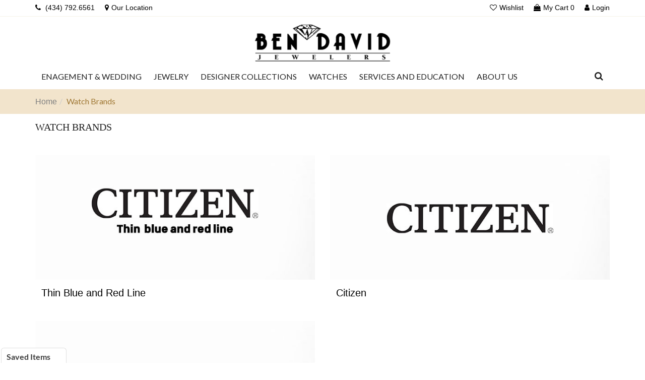

--- FILE ---
content_type: text/html; charset=UTF-8
request_url: https://www.bendavidjewelers.com/watch-brands
body_size: 9191
content:
<!DOCTYPE html>
<html lang="en">
<head>
    
    <meta charset="UTF-8">
    <meta name="geo.region" content="US-VA" />
    <meta name="geo.placename" content="Danville" />
    <meta name="geo.position" content="36.59465;-79.427915" />
    <meta name="ICBM" content="36.59465, -79.427915" />
    <meta name="facebook-domain-verification" content="5hfrooif7v0p0pxkvj0kdwhevh2hag" />
	<meta http-equiv="X-Frame-Options" content="deny">
    <meta name="viewport" content="width=device-width, initial-scale=1, maximum-scale=1" > 
    <meta name="KeyWords" Content="Watch Brands" />
    <meta name="Description" Content="Watch Brands" />

    
    <meta name="robots" Content="index, follow" />
    

    <meta property="og:title" content="Watch Brands" />
    <meta property="og:description" content="Watch Brands" />

    <meta name="twitter:card" content="summary_large_image" />
    <meta name="twitter:title" content="Watch Brands" />
    <meta name="twitter:description" content="Watch Brands" />

    <link rel="canonical" href="https://www.bendavidjewelers.com/watch-brands" />

    <title>Watch Brands</title>
    
    
    <link type="image/x-icon" rel="icon" href="https://www.bendavidjewelers.com/images/favicon.jpg" />

    
    <link rel="stylesheet" type="text/css" href="https://stackpath.bootstrapcdn.com/bootstrap/3.4.1/css/bootstrap.min.css">

    <link rel="stylesheet" type="text/css" href="https://www.bendavidjewelers.com/css/font.css">
    <link rel="stylesheet" type="text/css" href="https://www.bendavidjewelers.com/css/font-awesome.min.css">
    

    <link rel="stylesheet" type="text/css" href="https://www.bendavidjewelers.com/css/animate.css">
    <link rel="stylesheet" type="text/css" href="https://www.bendavidjewelers.com/js/owl-carousel/dist/assets/owl.carousel.min.css">
    <link rel="stylesheet" type="text/css" href="https://www.bendavidjewelers.com/js/owl-carousel/dist/assets/owl.theme.default.min.css">

    <link href="https://fonts.googleapis.com/css2?family=Dancing+Script:wght@500&family=Lato:wght@300;400&display=swap" rel="stylesheet">
     
    <link rel="stylesheet" type="text/css" href="https://www.bendavidjewelers.com/css/theme-styles.css?v=8348">
    <link rel="stylesheet" type="text/css" href="https://www.bendavidjewelers.com/css/style.css?v=8348">
        
            <script id="BreadcrumbListJson" type="application/ld+json"></script>
    
    

    

    
    <!-- Global site tag (gtag.js) - Google Analytics -->
    <script async src="https://www.googletagmanager.com/gtag/js?id=UA-23157207-1"></script>
    <script>
        window.dataLayer = window.dataLayer || [];
        function gtag(){dataLayer.push(arguments);}
        gtag('js', new Date());

        gtag('config', 'UA-23157207-1');
        gtag('require', 'ecommerce', 'ecommerce.js');  

    </script>
    
    
    
	<script>
(function(d){var s = d.createElement("script");s.setAttribute("data-account", "J2Pvt9fj9r");s.setAttribute("src", "https://cdn.userway.org/widget.js");(d.body || d.head).appendChild(s);})(document)
</script>
    
	 <!-- Google tag (gtag.js) -->
	 
    <script async src="https://www.googletagmanager.com/gtag/js?id=G-36XHBXNX0M"></script>
    <script>
    window.dataLayer = window.dataLayer || [];
    function gtag(){dataLayer.push(arguments);}
    gtag('js', new Date());

    gtag('config', 'G-36XHBXNX0M');
    </script>
    
 
</head>

<body class="notouch">

<!--- Skip to main content link -->
<a href="#main" title="Skip To Main Content" aria-label="Skip To Main Content" class="skiptomaincontent">Skip to Main Content</a>

<div style="z-index: 1001; position: fixed; padding: 0px; margin: 0px; width: 25%; top: 50%; left: 40%; text-align: center; color: rgb(0, 0, 0); cursor: wait; display: none;" id="workingDiv"><img src="https://www.bendavidjewelers.com/images/ajax-loader-new.gif" alt=""></div>

<header id="top" class="clearfix">
     
  
    
    <div class="container">
        <div class="top">                
     
                <div class="customer-links">
                    <ul id="accounts" class="d-flex align-items-center">  
                        <li class="hidden-md hidden-sm">              
                            <div class="navbar-header">
                                <button type="button" class="navbar-toggle" data-toggle="collapse" data-target=".navbar-collapse">
                                    <span class="sr-only">Toggle main navigation</span>
                                    <span class="icon-bar"></span>
                                    <span class="icon-bar"></span>
                                    <span class="icon-bar"></span>
                                </button>
                            </div>
                        </li>
                         <li class="ml-md-0"> <a href="tel:+14347926561"><i class="fa fa-phone mr-2" aria-hidden="true"></i><span class="hidden-xs"> (434) 792.6561 </span></a> </li>
                    <li><a href="https://www.bendavidjewelers.com/contact-us.html"><i class="fa fa-map-marker mr-2" aria-hidden="true"></i><span class="hidden-xs">Our Location</span></a></li>
                        
        
                                <li class="ml-md-auto">
                            <a href="https://www.bendavidjewelers.com/wish-list.html">
                                <i class="fa fa-heart-o mr-2"></i><span class="hidden-xs">Wishlist</span>
                            </a>
                        </li>
                        <li class="umbrella">
                            <div id="umbrella" class="list-inline unmargin">
                                <div class="cart-link">
                                    <a href="https://www.bendavidjewelers.com/cart.html" class="dropdown-toggle dropdown-link" data-toggle="dropdown">
                                        <i class="sub-dropdown1"></i>
                                        <i class="sub-dropdown"></i>
                                        <div class="num-items-in-cart">
                                       <i class="fa fa-shopping-bag mr-2" aria-hidden="true"></i><span class="hidden-xs">My Cart</span> <span class="number">0</span>
                                       
                                        </div>
                                    </a>
                                    <div id="cart-info" class="dropdown-menu" style="display: none;">
                                                                                <div id="cart-content">
                                            There is no item in your cart!
                                        </div>
                                                                            </div>
                                </div>
                            </div>
                        </li>
                        <li class="hidden-lg hidden-md hidden-sm"><div class="header-search">
                        <a aria-label="Dropdown Search" href="#" class="btn">
                            <span data-toggle="dropdown">
                                <i class="fa fa-search"></i>
                                <i class="sub-dropdown1"></i>
                                <i class="sub-dropdown"></i>
                            </span>
                        </a>
                        <form name="searchSite" id="header-search" class="search-form dropdown-menu" action="https://www.bendavidjewelers.com/site-search.html" method="post">
                            <div class="input-group">
                                <input aria-label="search" type="text" class="form-control" name="keyword" value="" accesskey="4" autocomplete="off" placeholder="Search something...">
                                <span class="input-group-btn">
                                    <button class="btn btn-default" type="submit" name="submit">Search</button>
                                </span>
                            </div>
                        </form>
                    </div></li>
                        <li class="login">
                                                        <a href="https://www.bendavidjewelers.com/login-checkout.html"><i class="fa fa-user mr-2" aria-hidden="true"></i><span class="hidden-xs">Login</span> </a>
                                                        <!-- Customer Account Login -->
                                                    </li>
                        
                
                
                    </ul>
                </div>
   
        </div>
    </div>
    <!--End top-->
    <div class="line"></div>
    <!-- Navigation -->
    <div class="top-navigationMiddle">
    <div class="container">
  
        <div class="top-navigation">
        <div class="top-logo text-center">
                    <a id="site-title" href="https://www.bendavidjewelers.com/" title="Ben David Jewelers">
                        <img  src="https://www.bendavidjewelers.com/images/logo.png" alt="Ben David Jewelers">
                    </a>
                    
                </div>
               
            <ul class="d-flex align-items-center midWrapper flex-nowrap flex-md-wrap flex-xl-nowrap">
                
                <li class="navigation">
                    <nav class="navbar">
                        <div class="clearfix d-flex align-items-center justify-content-start py-2">
                
                            
                            <div class="collapse navbar-collapse px-0 mobileNavigation">
                                <div class="navOverlay">
                                    <div class="navWrapper">
                                        <div class="navHeader d-flex d-md-none w-100 justify-content-between align-items-center">
                                            <a href="https://www.bendavidjewelers.com/" class="navLogo">
                                                <img src="https://www.bendavidjewelers.com//images/logo.png" alt="Ben David Jewelers" />
                                            </a>
                                            <a aria-label="Close" href="javascript:;" class="closeMe">
                                                <i class="fa fa-angle-left"></i>
                                            </a>
                                        </div>
                                        <ul class="nav navbar-nav hoverMenuWrapper">
                                            <li tabindex="0" aria-label="Dropdown" class="dropdown mega-menu"><a href="javascript:void(0);" class="dropdown-toggle dropdown-link" data-toggle="dropdown"><span>Enagement & Wedding</span><i class="fa fa-caret-down hidden-sm hidden-lg"></i></a><div class="megamenu-container megamenu-container-1 dropdown-menu banner-bottom mega-col-3" style=""><div class="container"> <ul class="sub-mega-menu"><li class="list-unstyled li-sub-mega">
                                    <a class="hidden-xs" href="https://www.bendavidjewelers.com/shop-by-ring-style" target="_self" title="Shop By Ring Style">Shop By Ring Style</a>
                                    <a class="hidden-md hidden-sm hidden-lg mobileNavtitle" href="javascript:;"  title="Shop By Ring Style">Shop By Ring Style</a><div class="sub2subcat"><ul class="sub-sub-mega-menu"><li><a href="https://www.bendavidjewelers.com/shop-by-ring-style/classic" target="_self" title="Classic">Classic</a></li><li><a href="https://www.bendavidjewelers.com/shop-by-ring-style/halo" target="_self" title="Halo">Halo</a></li><li><a href="https://www.bendavidjewelers.com/shop-by-ring-style/vintage" target="_self" title="Vintage">Vintage</a></li><li><a href="https://www.bendavidjewelers.com/shop-by-ring-style/infinity-ring" target="_self" title="Infinity">Infinity</a></li><li><a href="https://www.bendavidjewelers.com/shop-by-ring-style/nostalgic-ring" target="_self" title="Nostalgic">Nostalgic</a></li></ul></div></li><li class="list-unstyled li-sub-mega">
                                    <a class="hidden-xs" href="https://www.bendavidjewelers.com/shop-by-collection" target="_self" title="Shop By Collection">Shop By Collection</a>
                                    <a class="hidden-md hidden-sm hidden-lg mobileNavtitle" href="javascript:;"  title="Shop By Collection">Shop By Collection</a><div class="sub2subcat"><ul class="sub-sub-mega-menu"><li><a href="https://www.bendavidjewelers.com/shop-by-collection/popular-engagement-ring-styles" target="_self" title="Popular Engagement Ring Styles">Popular Engagement Ring Styles</a></li><li><a href="https://www.bendavidjewelers.com/shop-by-collection/ladies-diamond-bands" target="_self" title="Ladies Diamond Bands">Ladies Diamond Bands</a></li><li><a href="https://www.bendavidjewelers.com/shop-by-collection/mens-solid-bands" target="_self" title="Mens Solid Bands">Mens Solid Bands</a></li><li><a href="https://www.bendavidjewelers.com/shop-by-collection/ring-guards-and-wraps" target="_self" title="Ring Guards and Wraps">Ring Guards and Wraps</a></li><li><a href="https://www.bendavidjewelers.com/shop-by-collection/mens-diamond-bands" target="_self" title="Mens Diamond Bands">Mens Diamond Bands</a></li></ul></div></li><li class="list-unstyled li-sub-mega">
                                    <a class="hidden-xs" href="https://www.bendavidjewelers.com/custom" target="_self" title="Custom">Custom</a>
                                    <a class="hidden-md hidden-sm hidden-lg mobileNavtitle" href="javascript:;"  title="Custom">Custom</a><div class="sub2subcat"><ul class="sub-sub-mega-menu"><li><a href="https://www.bendavidjewelers.com/page/custom-ring-builder.html" target="_self" title="Design Your Ring">Design Your Ring</a></li><li><a href="https://www.bendavidjewelers.com/page/custom-engagement-rings.html" target="_self" title="Custom Engagement Rings">Custom Engagement Rings</a></li></ul></div></li><li class="list-unstyled li-sub-mega">
                                    <a class="hidden-xs" href="https://www.bendavidjewelers.com/bridal-designer-collections" target="_self" title="Bridal Designer Collections">Bridal Designer Collections</a>
                                    <a class="hidden-md hidden-sm hidden-lg mobileNavtitle" href="javascript:;"  title="Bridal Designer Collections">Bridal Designer Collections</a><div class="sub2subcat"><ul class="sub-sub-mega-menu"><li><a href="https://www.bendavidjewelers.com/artcarved" target="_self" title="ArtCarved">ArtCarved</a></li><li><a href="https://www.bendavidjewelers.com/bridal-designer-collections/a-jaffe" target="_self" title="A.Jaffe">A.Jaffe</a></li><li><a href="https://www.bendavidjewelers.com/bridal-designer-collections/hearts-on-fire" target="_self" title="Hearts On Fire">Hearts On Fire</a></li><li><a href="https://www.bendavidjewelers.com/christopher-designs-engagement-rings" target="_self" title="Christopher Designs Engagement Rings">Christopher Designs Engagement Rings</a></li><li><a href="https://www.bendavidjewelers.com/page/you-bespoke.html" target="_self" title="Y.O.U. Bespoke">Y.O.U. Bespoke</a></li></ul></div></li><li class="list-unstyled li-sub-mega">
                                    <a class="hidden-xs" href="https://www.bendavidjewelers.com/shop-for-diamonds" target="_self" title="Shop for Diamonds">Shop for Diamonds</a>
                                    <a class="hidden-md hidden-sm hidden-lg mobileNavtitle" href="javascript:;"  title="Shop for Diamonds">Shop for Diamonds</a><div class="sub2subcat"><ul class="sub-sub-mega-menu"><li><a href="https://www.bendavidjewelers.com/design-your-own-ring/choose-your-diamond" target="_self" title="Search for a Diamond">Search for a Diamond</a></li></ul></div></li></ul></div> </div></li><li tabindex="0" aria-label="Dropdown" class="dropdown mega-menu"><a href="javascript:void(0);" class="dropdown-toggle dropdown-link" data-toggle="dropdown"><span>Jewelry</span><i class="fa fa-caret-down hidden-sm hidden-lg"></i></a><div class="megamenu-container megamenu-container-1 dropdown-menu banner-bottom mega-col-3" style=""><div class="container"> <ul class="sub-mega-menu"><li class="list-unstyled li-sub-mega">
                                    <a class="hidden-xs" href="https://www.bendavidjewelers.com/rings" target="_self" title="Rings">Rings</a>
                                    <a class="hidden-md hidden-sm hidden-lg mobileNavtitle" href="javascript:;"  title="Rings">Rings</a><div class="sub2subcat"><ul class="sub-sub-mega-menu"><li><a href="https://www.bendavidjewelers.com/rings/diamond-rings" target="_self" title="Diamond Rings">Diamond Rings</a></li><li><a href="https://www.bendavidjewelers.com/rings/gemstone-rings" target="_self" title="Gemstone Rings">Gemstone Rings</a></li><li><a href="https://www.bendavidjewelers.com/rings/stackable-rings" target="_self" title="Stackable Rings">Stackable Rings</a></li><li><a href="https://www.bendavidjewelers.com/rings/silver-rings" target="_self" title="Silver Rings">Silver Rings</a></li></ul></div></li><li class="list-unstyled li-sub-mega">
                                    <a class="hidden-xs" href="https://www.bendavidjewelers.com/earrings" target="_self" title="Earrings">Earrings</a>
                                    <a class="hidden-md hidden-sm hidden-lg mobileNavtitle" href="javascript:;"  title="Earrings">Earrings</a><div class="sub2subcat"><ul class="sub-sub-mega-menu"><li><a href="https://www.bendavidjewelers.com/earrings/diamond-earrings" target="_self" title="Diamond Earrings">Diamond Earrings</a></li><li><a href="https://www.bendavidjewelers.com/earrings/diamond-stud-earrings" target="_self" title="Diamond Stud Earrings">Diamond Stud Earrings</a></li><li><a href="https://www.bendavidjewelers.com/earrings/gemstone-earrings" target="_self" title="Gemstone Earrings">Gemstone Earrings</a></li><li><a href="https://www.bendavidjewelers.com/earrings/silver-earrings" target="_self" title="Silver Earrings">Silver Earrings</a></li></ul></div></li><li class="list-unstyled li-sub-mega">
                                    <a class="hidden-xs" href="https://www.bendavidjewelers.com/pendant-necklaces" target="_self" title="Pendant & Necklaces">Pendant & Necklaces</a>
                                    <a class="hidden-md hidden-sm hidden-lg mobileNavtitle" href="javascript:;"  title="Pendant & Necklaces">Pendant & Necklaces</a><div class="sub2subcat"><ul class="sub-sub-mega-menu"><li><a href="https://www.bendavidjewelers.com/pendant-necklaces/diamond-pendants" target="_self" title="Diamond Pendants">Diamond Pendants</a></li><li><a href="https://www.bendavidjewelers.com/pendant-necklaces/gemstone-pendants" target="_self" title="Gemstone Pendants">Gemstone Pendants</a></li><li><a href="https://www.bendavidjewelers.com/pendant-necklaces/silver-pendants-necklaces" target="_self" title="Silver Pendants & Necklaces">Silver Pendants & Necklaces</a></li></ul></div></li><li class="list-unstyled li-sub-mega">
                                    <a class="hidden-xs" href="https://www.bendavidjewelers.com/bracelets" target="_self" title="Bracelets">Bracelets</a>
                                    <a class="hidden-md hidden-sm hidden-lg mobileNavtitle" href="javascript:;"  title="Bracelets">Bracelets</a><div class="sub2subcat"><ul class="sub-sub-mega-menu"><li><a href="https://www.bendavidjewelers.com/bracelets/diamond-bracelets" target="_self" title="Diamond Bracelets">Diamond Bracelets</a></li><li><a href="https://www.bendavidjewelers.com/bracelets/gemstone-bracelets" target="_self" title="Gemstone Bracelets">Gemstone Bracelets</a></li><li><a href="https://www.bendavidjewelers.com/bracelets/silver-bracelets" target="_self" title="Silver Bracelets">Silver Bracelets</a></li></ul></div></li><li class="list-unstyled li-sub-mega">
                                    <a class="hidden-xs" href="https://www.bendavidjewelers.com/jewelry-collections" target="_self" title="Jewelry Collections">Jewelry Collections</a>
                                    <a class="hidden-md hidden-sm hidden-lg mobileNavtitle" href="javascript:;"  title="Jewelry Collections">Jewelry Collections</a><div class="sub2subcat"><ul class="sub-sub-mega-menu"><li><a href="https://www.bendavidjewelers.com/page/estate-jewelry.html" target="_self" title="Estate Jewelry">Estate Jewelry</a></li><li><a href="https://www.bendavidjewelers.com/jewelry-collections/mens-jewelry" target="_self" title="Mens Jewelry">Mens Jewelry</a></li></ul></div></li><li class="list-unstyled li-sub-mega">
                                    <a class="hidden-xs" href="https://www.bendavidjewelers.com/fashion-designer-collections" target="_self" title="Fashion Designer Collections">Fashion Designer Collections</a>
                                    <a class="hidden-md hidden-sm hidden-lg mobileNavtitle" href="javascript:;"  title="Fashion Designer Collections">Fashion Designer Collections</a><div class="sub2subcat"><ul class="sub-sub-mega-menu"><li><a href="https://www.bendavidjewelers.com/rhythm-of-love" target="_self" title="Rhythm of Love">Rhythm of Love</a></li><li><a href="https://www.bendavidjewelers.com/shy-creation/view-all" target="_self" title="Shy Creation">Shy Creation</a></li><li><a href="https://www.bendavidjewelers.com/fashion-designer-collections/hearts-on-fire" target="_self" title="Hearts On Fire">Hearts On Fire</a></li><li><a href="https://www.bendavidjewelers.com/pandora/view-all" target="_self" title="Pandora">Pandora</a></li><li><a href="https://www.bendavidjewelers.com/john-hardy" target="_self" title="John Hardy">John Hardy</a></li></ul></div></li></ul></div> </div></li><li tabindex="0" aria-label="Dropdown" class="dropdown mega-menu"><a href="javascript:void(0);" class="dropdown-toggle dropdown-link" data-toggle="dropdown"><span>Designer Collections</span><i class="fa fa-caret-down hidden-sm hidden-lg"></i></a><div class="megamenu-container megamenu-container-1 dropdown-menu banner-bottom mega-col-3" style=""><div class="container"> <ul class="sub-mega-menu"><li class="list-unstyled li-sub-mega">
                                    <a class="hidden-xs" href="https://www.bendavidjewelers.com/bridal-designers" target="_self" title="Bridal Designers">Bridal Designers</a>
                                    <a class="hidden-md hidden-sm hidden-lg mobileNavtitle" href="javascript:;"  title="Bridal Designers">Bridal Designers</a><div class="sub2subcat"><ul class="sub-sub-mega-menu"><li><a href="https://www.bendavidjewelers.com/artcarved" target="_self" title="artcarved">artcarved</a></li><li><a href="https://www.bendavidjewelers.com/bridal-designers/a-jaffe" target="_self" title="A.Jaffe">A.Jaffe</a></li><li><a href="https://www.bendavidjewelers.com/bridal-designer-collections/hearts-on-fire" target="_self" title="Hearts on Fire">Hearts on Fire</a></li><li><a href="https://www.bendavidjewelers.com/page/you-bespoke.html" target="_self" title="Y.O.U. Bespoke">Y.O.U. Bespoke</a></li></ul></div></li><li class="list-unstyled li-sub-mega">
                                    <a class="hidden-xs" href="https://www.bendavidjewelers.com/fashion-designers" target="_self" title="Fashion Designers">Fashion Designers</a>
                                    <a class="hidden-md hidden-sm hidden-lg mobileNavtitle" href="javascript:;"  title="Fashion Designers">Fashion Designers</a><div class="sub2subcat"><ul class="sub-sub-mega-menu"><li><a href="https://www.bendavidjewelers.com/shy-creation/view-all" target="_self" title="Shy Creation">Shy Creation</a></li><li><a href="https://www.bendavidjewelers.com/fashion-designer-collections/hearts-on-fire" target="_self" title="Hearts on Fire">Hearts on Fire</a></li><li><a href="https://www.bendavidjewelers.com/pandora/view-all" target="_self" title="Pandora">Pandora</a></li><li><a href="https://www.bendavidjewelers.com/fashion-designers/levian" target="_self" title="LeVian">LeVian</a></li><li><a href="https://www.bendavidjewelers.com/john-hardy" target="_self" title="John Hardy">John Hardy</a></li><li><a href="https://www.bendavidjewelers.com/rhythm-of-love" target="_self" title="Rhythm of Love">Rhythm of Love</a></li></ul></div></li></ul></div> </div></li><li tabindex="0" aria-label="Dropdown" class="dropdown mega-menu"><a href="javascript:void(0);" class="dropdown-toggle dropdown-link" data-toggle="dropdown"><span>Watches</span><i class="fa fa-caret-down hidden-sm hidden-lg"></i></a><div class="megamenu-container megamenu-container-1 dropdown-menu banner-bottom mega-col-3" style=""><div class="container"> <ul class="sub-mega-menu"><li class="list-unstyled li-sub-mega">
                                    <a class="hidden-xs" href="https://www.bendavidjewelers.com/watches/watch-brands" target="_self" title="Watch Brands">Watch Brands</a>
                                    <a class="hidden-md hidden-sm hidden-lg mobileNavtitle" href="javascript:;"  title="Watch Brands">Watch Brands</a><div class="sub2subcat"><ul class="sub-sub-mega-menu"><li><a href="https://www.bendavidjewelers.com/watches/thin-blue-and-red-line" target="_self" title="Thin Blue and Red Line">Thin Blue and Red Line</a></li><li><a href="https://www.bendavidjewelers.com/watches/citizen" target="_self" title="Citizen">Citizen</a></li><li><a href="https://www.bendavidjewelers.com/page/pre-owned-rolex.html" target="_self" title="Pre-Owned Rolex">Pre-Owned Rolex</a></li></ul></div></li></ul></div> </div></li><li tabindex="0" aria-label="Dropdown" class="dropdown mega-menu"><a href="javascript:void(0);" class="dropdown-toggle dropdown-link" data-toggle="dropdown"><span>Services And Education</span><i class="fa fa-caret-down hidden-sm hidden-lg"></i></a><div class="megamenu-container megamenu-container-1 dropdown-menu banner-bottom mega-col-3" style=""><div class="container"> <ul class="sub-mega-menu"><li class="list-unstyled li-sub-mega">
                                    <a class="hidden-xs" href="https://www.bendavidjewelers.com/page/services.html" target="_self" title="Services">Services</a>
                                    <a class="hidden-md hidden-sm hidden-lg mobileNavtitle" href="javascript:;"  title="Services">Services</a><div class="sub2subcat"><ul class="sub-sub-mega-menu"><li><a href="https://www.bendavidjewelers.com/page/diamond-and-gold-buying.html" target="_self" title="Diamond & Gold Buying">Diamond & Gold Buying</a></li><li><a href="https://www.bendavidjewelers.com/page/jewelry-repairs.html" target="_self" title="Jewelry Repairs">Jewelry Repairs</a></li><li><a href="https://www.bendavidjewelers.com/page/appraisals.html" target="_self" title="Appraisals">Appraisals</a></li><li><a href="https://www.bendavidjewelers.com/page/financing-options.html" target="_self" title="Financing Options">Financing Options</a></li><li><a href="https://www.bendavidjewelers.com/page/custom-design.html" target="_self" title="Custom Design">Custom Design</a></li><li><a href="https://www.bendavidjewelers.com/page/pandora-care.html" target="_self" title="Pandora Care">Pandora Care</a></li><li><a href="https://www.bendavidjewelers.com/page/watch-repairs.html" target="_self" title="Watch Repairs">Watch Repairs</a></li><li><a href="https://www.bendavidjewelers.com/page/rolex-repairs.html" target="_self" title="Rolex Repairs">Rolex Repairs</a></li><li><a href="https://www.bendavidjewelers.com/page/peace-of-mind-extended-service-repair-plan.html" target="_self" title="Peace of Mind Extended Service & Repair Plan">Peace of Mind Extended Service & Repair Plan</a></li><li><a href="https://www.bendavidjewelers.com/page/fingermate-adjustable-ring-sizers.html" target="_self" title="Finger Mate Adjustable Ring Sizers">Finger Mate Adjustable Ring Sizers</a></li></ul></div></li><li class="list-unstyled li-sub-mega">
                                    <a class="hidden-xs" href="https://www.bendavidjewelers.com/page/education.html" target="_self" title="Education">Education</a>
                                    <a class="hidden-md hidden-sm hidden-lg mobileNavtitle" href="javascript:;"  title="Education">Education</a><div class="sub2subcat"><ul class="sub-sub-mega-menu"><li><a href="https://www.bendavidjewelers.com/page/wedding-guide.html" target="_self" title="Wedding Guide">Wedding Guide</a></li><li><a href="https://www.bendavidjewelers.com/page/buying-an-engagement-ring.html" target="_self" title="Buying Guide">Buying Guide</a></li><li><a href="https://www.bendavidjewelers.com/page/famous-diamonds.html" target="_self" title="Famous Diamonds">Famous Diamonds</a></li><li><a href="https://www.bendavidjewelers.com/page/watch-education.html" target="_self" title="Watch Education">Watch Education</a></li><li><a href="https://www.bendavidjewelers.com/education-gemstones.html" target="_self" title="Gemstones">Gemstones</a></li><li><a href="https://www.bendavidjewelers.com/page/diamond-education.html" target="_self" title="Diamond Education">Diamond Education</a></li><li><a href="https://www.bendavidjewelers.com/page/learn-about-pearls.html" target="_self" title="Pearl Education">Pearl Education</a></li><li><a href="https://www.bendavidjewelers.com/page/metal-education.html" target="_self" title="Metal Education">Metal Education</a></li><li><a href="https://www.bendavidjewelers.com/page/jewelry-education.html" target="_self" title="Jewelry Guide">Jewelry Guide</a></li></ul></div></li></ul></div> </div></li><li tabindex="0" aria-label="Dropdown" class="dropdown mega-menu"><a href="https://www.bendavidjewelers.com/page/about-us.html" class="dropdown-toggle dropdown-link" data-toggle="dropdown"><span>About Us</span><i class="fa fa-caret-down hidden-sm hidden-lg"></i></a><div class="megamenu-container megamenu-container-1 dropdown-menu banner-bottom mega-col-3" style=""><div class="container"> <ul class="sub-mega-menu"><li class="list-unstyled li-sub-mega">
                                    <a class="hidden-xs" href="https://www.bendavidjewelers.com/#" target="_self" title="Store Information">Store Information</a>
                                    <a class="hidden-md hidden-sm hidden-lg mobileNavtitle" href="javascript:;"  title="Store Information">Store Information</a><div class="sub2subcat"><ul class="sub-sub-mega-menu"><li><a href="https://www.bendavidjewelers.com/contact-us.html" target="_self" title="Hours and Directions">Hours and Directions</a></li><li><a href="https://www.bendavidjewelers.com/page/sales-team.html" target="_self" title="Sales Team">Sales Team</a></li><li><a href="https://www.bendavidjewelers.com/news-event.html" target="_self" title="Events">Events</a></li><li><a href="https://www.bendavidjewelers.com/careers.html" target="_self" title="Careers">Careers</a></li><li><a href="https://www.bendavidjewelers.com/page/peace-of-mind-extended-service-repair-plan.html" target="_self" title="Care Plan">Care Plan</a></li></ul></div></li><li class="list-unstyled li-sub-mega">
                                    <a class="hidden-xs" href="https://www.bendavidjewelers.com/#" target="_self" title="Learn More">Learn More</a>
                                    <a class="hidden-md hidden-sm hidden-lg mobileNavtitle" href="javascript:;"  title="Learn More">Learn More</a><div class="sub2subcat"><ul class="sub-sub-mega-menu"><li><a href="https://www.bendavidjewelers.com/page/community.html" target="_self" title="Community">Community</a></li><li><a href="https://www.bendavidjewelers.com/page/catalog.html" target="_self" title="Catalogs">Catalogs</a></li><li><a href="https://www.bendavidjewelers.com/page/newsletter-signup.html" target="_self" title="Mailing List Signup">Mailing List Signup</a></li><li><a href="https://www.bendavidjewelers.com/page/video-corner.html" target="_self" title="Video Corner">Video Corner</a></li><li><a href="https://www.bendavidjewelers.com/page/history.html" target="_self" title="History">History</a></li></ul></div></li></ul></div> </div></li>
                                        </ul>
                                    </div>
                                </div>
                            </div>
                        </div>
                    </nav>
                </li>
                <li class="top-search hidden-xs">
                    <div class="header-search">
                        <a aria-label="Dropdown Search" href="#" class="btn">
                            <span data-toggle="dropdown">
                                <i class="fa fa-search"></i>
                                <i class="sub-dropdown1"></i>
                                <i class="sub-dropdown"></i>
                            </span>
                        </a>
                        <form name="searchSite" id="header-search" class="search-form dropdown-menu" action="https://www.bendavidjewelers.com/site-search.html" method="post">
                            <div class="input-group">
                                <input aria-label="Search" type="text" class="form-control" name="keyword" value="" accesskey="4" autocomplete="off" placeholder="Search something...">
                                <span class="input-group-btn">
                                    <button class="btn btn-default" type="submit" name="submit">Search</button>
                                </span>
                            </div>
                        </form>
                    </div>
                </li>
            </ul>
      
        </div>
        <!--End Navigation-->
    </div>
    </div>

    
    <!--Subscribe Form Ends Here-->
</header>




<!--Wrapper Starts Here -->





<!--banner start--> 
<section class="section-homeCarousel">
    </section>
<!--banner end-->


<div id="content-wrapper-parent">
    <div id="content-wrapper">
        <div id="content" class="clearfix">
                        <!--Breadcrumb Starts Here -->

            <section class="section-breadcrumb">
                <div class="container">
                    <ol class="breadcrumb">
                        <li><a href="https://www.bendavidjewelers.com/" title="Home">Home</a></li><li class="active">Watch Brands</li>
                    </ol>
                </div>
               
            </section>
            <!--Breadcrumb Ends Here -->
                
            
            
            <div class="innerPageWrapper">        
                <script type="text/javascript" src="https://www.bendavidjewelers.com/js/jquery-1.js"></script>
<script src="https://www.bendavidjewelers.com/js/jcarousellite_1.js" type="text/javascript"></script>
<script type="text/javascript">
    $(function () {

        $(".columnTmnl").jCarouselLite({

            vertical: true,

            hoverPause: true,

            visible: 3,

            auto: 6000,

            speed: 2000

        });

    });
</script>

<section class="section-pageHeading my-4" id="main">
    <div class="container">
        <div id="page-header">
            <h1 id="page-title">Watch Brands</h1>
        </div>
    </div>
</section>


<section class="section-pageBanner mb-5">
    <div class="container">
            </div>
</section>

<section class="section-categoryListing">
    <div class="container">
        <div class="row">
            <div class="col-sm-6 col-xs-12 ">
	<div class="categoryGrid">
		<a href="https://www.bendavidjewelers.com/watches/thin-blue-and-red-line" title="Thin Blue and Red Line">
			<img width="100%" title="Thin Blue and Red Line" alt="Thin Blue and Red Line" src="https://www.bendavidjewelers.com/upload/category/bendavidjewelers-thin-blue-and-red-line-1648551351.jpg">

			<span class="categoryInfo">
			
				<strong>Thin Blue and Red Line</strong>
			
			</span>
		</a>
	</div>
</div><div class="col-sm-6 col-xs-12 ">
	<div class="categoryGrid">
		<a href="https://www.bendavidjewelers.com/watches/citizen" title="Citizen">
			<img width="100%" title="Citizen" alt="Citizen" src="https://www.bendavidjewelers.com/upload/category/bendavidjewelers-citizen-1648551292.jpg">

			<span class="categoryInfo">
			
				<strong>Citizen</strong>
			
			</span>
		</a>
	</div>
</div><div class="col-sm-6 col-xs-12 ">
	<div class="categoryGrid">
		<a href="https://www.bendavidjewelers.com/page/pre-owned-rolex.html" title="Pre-Owned Rolex">
			<img width="100%" title="Pre-Owned Rolex" alt="Pre-Owned Rolex" src="https://www.bendavidjewelers.com/upload/category/bendavidjewelers-pre-owned-rolex-1648552175.jpg">

			<span class="categoryInfo">
			
				<strong>Pre-Owned Rolex</strong>
			
			</span>
		</a>
	</div>
</div>
        </div>
    </div>
</section>

<section class="section-listingContent">
    <div class="container">
        
        <div class="col-xs-12 mb-4">
            
            <p class="">
                Watch Brands            </p>
        </div>

        <div class="col-xs-12">
            <div class="jewelry-education-con">
                <div class="jewelry-education-left-img">
                    <a href="https://www.bendavidjewelers.com/page/jewelry-education.html" title="Jewelery-education">
                        <span class="head-text">Jewelry<br>Education</span>
                        <img src="https://www.bendavidjewelers.com/images/Jewelery-diamond-education1.jpg"
                            alt="Jewelery-education" title="Jewelery-education" />
                    </a>
                </div>
                <div class="jewelry-education-right-img">
                    <a href="https://www.bendavidjewelers.com/page/diamond-education.html" title="Diamond-education">
                        <span class="head-text">Diamond<br>Education</span>
                        <img src="https://www.bendavidjewelers.com/images/Jewelery-diamond-education2.jpg"
                            alt="Diamond-education" title="Diamond-education" />
                    </a>
                </div>
            </div>
        </div>
    </div>
</section>
            </div>
            
            <div class="clear"></div>
        </div>

        <div class="clear"></div>

                <div class="quickListDetailBox" id="quickListDiv">
            <div class="listTitle grdGray">Saved Items (<span id="ql_Counter">0</span>)</div>
            <div class="listContainer">
                <div class="myBagDetailBox grdGray" id="quickList">
                    <div class="myBagDetail"> 
                        
                        <div class="columnFull">
            <p>Use this space to save the products you like. To add a product here, simply click the <span class="fa fa-bookmark-o">&nbsp;</span> icon.</p>
            </div>
                        
                        <div class="columnFull">
                            <input type="hidden" value="0" id="quickListCountFooter" />
                             
                        </div>
                    </div>
                    <div class="clear"></div>
                </div>
            </div>
        </div>
            </div>
</div>


<footer id="footer">

    <div class="footer-content footer-content-top clearfix">
        <div class="container">
            <div class="footerLinksWraper row">
                <div class="col-md-3 col-sm-12 col-xs-12 contactBlock">
                    <div class="group contactAddress d-flex flex-column mb-4">
                        <div class="ftpLogo mb-2">
                        <img src="https://www.bendavidjewelers.com/images/logo.png" alt="Ben David Jewelers" width="200"/>
                        </div>
                        <div class="ftpAddres">
                        <p>459 Mount Cross Road<br />
Danville, VA 24540<br />
Local:<a href="tel:(434)-792-6561"> (434)-792-6561</a><br />
Toll Free: <a href="tel:1-888-433-4104">1-888-433-4104</a><br />
Fax: (434) 792-6444<!-- Send text : <a href="sms:4345793216">4345793216</a>--></p>

                        </div>
                    </div>

                   

                    
                </div>

                <div class="col-md-3 col-sm-4 col-xs-12 mapBlock">
                    <div class="group">
                        <h5 class="general-title mobileMenu">Shopping<span class="plusminus">+</span></h5>
                        <ul class="footerNavList">
                            <li><a title="Bridal" href="https://www.bendavidjewelers.com/shop-by-ring-style">Bridal</a></li>
                            <li><a title="Jewelry" href="https://www.bendavidjewelers.com/rings">Jewelry</a></li>
                            <li><a title="Watches" href="https://www.bendavidjewelers.com/watches/reactor">Watches</a></li>
                                   <li><a title="Designers" href="https://www.bendavidjewelers.com/fashion-designers">Designers</a></li>
                           
                        </ul>
                        
                        
               
                    </div>  
                </div>

                <div class="col-md-3 col-sm-4 col-xs-12 fbWidgetBlock">
                    <div class="group">
                        <h5 class="general-title mobileMenu">At Your Service<span class="plusminus">+</span></h5>
                        <ul class="footerNavList">                         
                            <li><a title="Our Services" href="https://www.bendavidjewelers.com/page/services.html">Our Services</a></li>
                            <li><a title="Events" href="https://www.bendavidjewelers.com/news-event.html">Events</a></li>                   
                            <li><a title="Shipping Policy" href="https://www.bendavidjewelers.com/page/free-shipping.html">Shipping Policy</a></li>
                            <li><a title="Returns Policy" href="https://www.bendavidjewelers.com/page/return.html">Returns Policy</a></li>
                            <li><a title="Legal Terms" href="https://www.bendavidjewelers.com/page/buying-an-engagement-ring.html">Education &amp; Buying Guides</a></li>
                          
                       
               
                        </ul>
           
                    </div> 
                </div>

                <div class="col-md-3 col-sm-4 col-xs-12 linksBlock">
                    <div class="group">
                        <h5 class="general-title mobileMenu">Our Company<span class="plusminus">+</span></h5>
                        <ul class="footerNavList">
                            <li><a title="About Us" href="https://www.bendavidjewelers.com/page/about-us.html">About Us</a></li>
                            <li><a title="Contact Us" href="https://www.bendavidjewelers.com/contact-us.html">Contact Us</a></li>                        
                            <li><a title="Our History" href="https://www.bendavidjewelers.com/page/history.html">Our History</a></li>
                            <li><a title="Community" href="https://www.bendavidjewelers.com/page/community.html">Community</a></li>
                        </ul>
                    </div>
                </div>
            </div>
            <div class="row">
            <div class="col-md-3 col-sm-6 col-xs-12">
              <div class="group storeHours d-flex flex-column mb-4 mt-2">
                        <h5 class="general-title mobileMenu">Store Hours<span class="plusminus">+</span></h5>
                        <div class="footerNavList">
                        <p>Monday - Friday: 10:00am - 6:00pm&nbsp;</p>

<p>Saturday: 10:00am - 5:00pm</p>

<p>Sunday: Closed</p>
<!--<p><a title="Click Here For Holiday Hours" href="/contact-us.html"><u>Click Here for our Holiday Shopping Hours</u></a></p>--->
                        </div>
                    </div>
            </div>
            <div class="col-md-3 col-sm-6 col-xs-12">
            <div class="socialWidget mt-2">
                        <h5 class="general-title mb-3 mobileMenu">We're Social<span class="plusminus">+</span></h5>
                        <div class="footerNavList">
                        <ul class="socialWidgetList d-flex">
                            <li class="facbook"><a aria-label="Facebook" target="_blank" href="https://www.facebook.com/BDJewelers/" class="btooltip swing" data-toggle="tooltip" data-placement="bottom" title="" data-original-title="Facebook"><i class="fa fa-facebook"></i></a></li>
                            <li class="twitter"><a aria-label="Twitter" target="_blank" href="https://twitter.com/#!/bendavidjeweler" class="btooltip swing" data-toggle="tooltip" data-placement="bottom" title="" data-original-title="Twitter"><i class="fa fa-twitter"></i></a></li>
                            <li class="pinterest"><a aria-label="Pinterest" target="_blank" href="https://pinterest.com/bendavidjeweler/" class="btooltip swing" data-toggle="tooltip" data-placement="bottom" title="" data-original-title="Pinterest"><i class="fa fa-pinterest"></i></a></li>
                            <li class="instagram"><a aria-label="Instagram" target="_blank" href="https://instagram.com/bendavidjewelers" class="btooltip swing" data-toggle="tooltip" data-placement="bottom" title="" data-original-title="Instagram"><i class="fa fa-instagram"></i></a></li>
                            <!--<li><a aria-label="Youtube" target="_blank" href="https://www.youtube.com/channel/UCM39zPtk-BTExpbuMEoE8xg" class="btooltip swing" data-toggle="tooltip" data-placement="bottom" title="" data-original-title="Youtube"><i class="fa fa-youtube"></i></a></li>-->
                        </ul>
                        </div>
                        
                     
                    </div>
            </div> 
            <div class="col-md-4 col-sm-12  col-xs-12 ml-lg-5">
            <div class="footerLogo d-flex align-items-center mt-2">
                <a href="javascript:;" class="mr-2">
                    <img src="https://www.bendavidjewelers.com/images/danville-logo.png" alt="Danville" class="img-responsive">
                </a>
                <a href="javascript:;" class="m-2">
                    <img src="https://www.bendavidjewelers.com/images/united-logo.jpg" alt="United Way" class="img-responsive">
                </a>
                <a href="javascript:;" class="ml-2">
                    <img src="https://www.bendavidjewelers.com/images/rss-logo.jpg" alt="Big Brothers Big Sisters" class="img-responsive">
                </a>
            </div>
            </div>
            </div>
        </div>
    </div>
    <div class="ftpBottom pt-1 pb-1">
    <div class="container">
    <ul class="d-flex justify-content-center ">
    <li><a href="https://www.bendavidjewelers.com/page/terms.html" title="Terms">Terms &amp; Conditions</a> -</li>
    <li><a href="https://www.bendavidjewelers.com/page/privacy-policy.html" title="Privacy Policy">Privacy Policy</a> -</li>
    <li><a href="https://www.bendavidjewelers.com/sitemap.html" title="Sitemap">Sitemap</a></li>
     </ul>
    </div>
    </div>

    <div class="footer-content footer-content-bottom clearfix">
        <div class="container d-flex align-items-center flex-column flex-md-row">
            <div class="copyright text-center">
                <p>&copy; 2026 Bendavidjewelers.com </p>
           
            </div>

            
        </div>
    </div>
    
    <!-- Organization (Local business) Schema Code -->
         <script type='application/ld+json'>
            {
                "@context": "https://www.schema.org",
                "@type": "JewelryStore",
                "name": "Ben David Jewelers",
                "url": "https://www.bendavidjewelers.com/",
        "telephone": "+14347926561, +18884334104",
                "SameAs":[
                    "https://twitter.com/bendavidjeweler/",
                    "https://www.instagram.com/bendavidjewelers/",
                    "https://www.pinterest.com/bendavidjeweler/",
                    "https://www.youtube.com/channel/UCM39zPtk-BTExpbuMEoE8xg"
                ],
                "PriceRange" : "$$",
                "logo": "https://www.bendavidjewelers.com/images/logo.png",
                "image": "https://www.bendavidjewelers.com/upload/banners/1583187682_gal_t.jpg",
                "description": "Ben David Jewelers was founded by Ben and Rebecca David in Danville, Virginia in 1959. Ben David's knowledge of the jewelry business and his store's warm, friendly atmosphere earned a reputation for excellence. Ben David Jewelers features a large Bridal Gallery, Designer Diamond Jewelry by Hearts on Fire, and many brands such as Rolex Watches, ArtCarved Engagement Rings, Verragio Wedding bands, Honora Pearls, John Hardy, and the area's largest selection of Pandora Beads and Jewelry. We offer repairs, appraisals and buying scrap gold jewelry for cash at our store.",
                "address": {
                    "@type": "PostalAddress",
                    "streetAddress": "459 Mount Cross Road",
                    "addressLocality": "Danville",
                    "addressRegion": "Virginia",
                    "postalCode": "24540",
                    "addressCountry": "United States"
                },
                "geo": {
                    "@type": "GeoCoordinates",
                    "latitude": "36.5946457",
                    "longitude": "-79.4307035"
                },
                "hasMap": "https://www.google.com/maps/place/Ben+David+Jewelers/@36.5946457,-79.4307035,17z/data=!3m1!4b1!4m5!3m4!1s0x8852b37e906b9079:0xf3810cf3b76cf6ad!8m2!3d36.5946457!4d-79.4285148",
                "contactPoint": {
                    "@type": "ContactPoint",
                    "contactType": "Customer Service",
                    "email": "sales-and-support@bendavidjewelers.com"
                },
                "openingHoursSpecification": [{
                    "@type": "OpeningHoursSpecification",
                    "dayOfWeek": [
                        "Monday",
                        "Tuesday",
                        "Wednesday",
                        "Thursday",
                        "Friday",
                        "Saturday"
                    ],
                    "opens": "11:00",
                    "closes": "17:00"
                }]
            }
        </script>
      
</footer>


<a aria-label="Scroll Up" href="javascript:void(0);" class="scrollup"><i class="fa fa-angle-up" title="Scroll to Top"></i></a>
<div class="noMoreResult" style="height:0;"></div>

<script src="https://code.jquery.com/jquery-3.1.1.slim.min.js"></script>  
<script src="https://www.bendavidjewelers.com/js/jquery-1.9.1.min.js"></script>

<script src="https://www.bendavidjewelers.com/js/jquery.countdownTimer.js"></script>


<script src="https://www.bendavidjewelers.com/js/jquery.imagesloaded.min.js"></script>
<script src="https://www.bendavidjewelers.com/js/bootstrap.min.3x.js"></script>
<script src="https://www.bendavidjewelers.com/js/jquery.easing.1.3.js"></script>
<script src="https://www.bendavidjewelers.com/js/jquery.camera.min.js"></script>
<script src="https://www.bendavidjewelers.com/js/cookies.js"></script>
<script src="https://www.bendavidjewelers.com/js/modernizr.js"></script>
<script src="https://www.bendavidjewelers.com/js/application.js"></script>
<script src="https://www.bendavidjewelers.com/js/owl-carousel/dist/owl.carousel.min.js"></script>
<script src="https://www.bendavidjewelers.com/js/jquery.bxslider.js"></script>
<script src="https://www.bendavidjewelers.com/js/skrollr.min.js"></script>
<script src="https://www.bendavidjewelers.com/js/jquery.fancybox-buttons.js"></script>
<script src="https://www.bendavidjewelers.com/js/jquery.zoom.js"></script>
<script src="https://www.bendavidjewelers.com/js/touchSwipe.min.js"></script>
<script src="https://www.bendavidjewelers.com/js/cs.script.js"></script>
<script src="https://www.bendavidjewelers.com/js/custom-jquery.js"></script>
<script src="https://www.bendavidjewelers.com/js/prod_detail.js"></script> 


<script>
$('.toggle').click(function() {
            $(this) .next('.inner').slideToggle();  
        });
        
        
    var bread_crumb = '<li><a href="https://www.bendavidjewelers.com/" title="Home">Home</a></li><li class="active">Watch Brands</li>';
    
    bread_crumb_arr = bread_crumb.split(" / ");
    var regex = /(<([^>]+)>)/ig;
    let breadcrumb_data = [];
    let breadcrumb_count = 0;
    bread_crumb_arr.forEach(async function(bread_crumb) {
    breadcrumb_count++;
    var name = bread_crumb.replace(regex, "");
    var href = $('<div>').append(bread_crumb).find('a:first').attr('href');
    if(href == undefined){
    var href = location.href;
    }
    var breadcrumb_schema = {
    "@type":"ListItem",
    "position": breadcrumb_count,
    "item":{
    "@id":href,
    "name":name
    }
    }
    breadcrumb_data.push(breadcrumb_schema);
    });
    var schema = {
    "@context": "https://schema.org",
    "@type": "BreadcrumbList",
    "itemListElement":breadcrumb_data,
    }
    $("#BreadcrumbListJson").text(function() {
    return JSON.stringify(schema);
    });
    
</script>

 
<script>
     $(document).ready(function(){
        $('.cross-icon').click(function(){
            $('.headerCovid, .headerCovidNew').slideToggle('slow');
        });
    });
    

    $(window).scroll(function () {
    var scrollTop = $(this).scrollTop();
    addaffix(scrollTop);
    });
    $(window).resize(function () {
    var scrollTop = $(this).scrollTop();
    addaffix(scrollTop);
    });
</script>

<script>
    $(document).ready(function () {
    $('.collection-details').hover(
    function () {
    $(this).parent().addClass("collection-hovered");
    },
    function () {
    $(this).parent().removeClass("collection-hovered");
    });
    }); 
</script>

 

</body>
</html>


--- FILE ---
content_type: application/javascript
request_url: https://www.bendavidjewelers.com/js/custom-jquery.js
body_size: 6365
content:

var req;

function setData(divId, innerHTML) {
    $('#' + divId).html(innerHTML);
}

function setAndExecute(divId, innerHTML) {
    $('#' + divId).html(innerHTML);
    //var x = $('#'+divId).getElementsByTagName("script"); 
    var x = $('#' + divId + ' script');

    for (var i = 0; i < x.length; i++) {
        eval(x[i].text);
    }
}

function IsEmail(email) {
    var regex = /^([a-zA-Z0-9_\.\-\+])+\@(([a-zA-Z0-9\-])+\.)+([a-zA-Z0-9]{2,4})+$/;
    if (regex.test(email)) {
        return true;
    } else {
        return false;
    }
}

function redirecttoLogin(url, id) {
    var TOLL_FREE_NO = $('#tollFree').val();
    if ($('#' + id + '_ringSizeAddToWishList').val() == '') {
        alert('Please Select Ring Size');
        return false;
    }
    if ($('#' + id + '_ringSizeAddToWishList').val() == ">12") {
        alert("For Ring Size Greater than 12 Please Call Our Customer Service at 1-336-855-0103");
        return false;
    }
    var size = $('#' + id + '_ringSizeAddToWishList').val();
    window.location.href = url + '&ringSize=' + size;
}

function openSubscribeIt(url) {
    $('#msg_div_success').hide();

    if ($('#signUpName').val() == '') {
        alert("Enter the name.");
        $('#signUpName').focus();
        return false;
    }

    if ($('#signUpEmail').val() == '') {
        alert("Enter Email Address.");
        $('#signUpEmail').focus();
        return false;
    } else if (IsEmail($('#signUpEmail').val()) == false) {
        alert("Invalid Email Address.");
        $('#signUpEmail').focus();
        return false;
    }


    $.get(
        url,
        { signUpEmail: $('#signUpEmail').val(), signUpName: $('#signUpName').val(), csrf_token: $('#widget-newsletter input[name="csrf_token"]').val() },
        function (html) {
            if (html == 1) {
                $('#signUpEmail').val('');
                $('#signUpName').val('');
                $('#msg_div_success').show();
                setData('msg_div_success', "Thank you for subscribing at Bendavid Jewelers.");
            } else if (html == 99) {
                $('#signUpEmail').val('');
                $('#signUpName').val('');
                $('#msg_div_danger').show();
                setData('msg_div_danger', "Something is not right. Please try again later.");
            } else {
                $('#signUpEmail').val('');
                $('#signUpName').val('');
                $('#msg_div_danger').show();
                setData('msg_div_danger', "You already have subscribed at Bendavid Jewelers.");
            }
        });

}



function showProductsDataOnScroll(cat_id, usedClassName, mainDivId) {

    $('#workingDiv').show();
    document.getElementById(mainDivId).style.background = '#ffffff';
    document.getElementById(mainDivId).style.opacity = 0.50;
    document.getElementById(mainDivId).style.filter = 'alpha(opacity=' + 50 + ')';

    var start = parseInt($("." + usedClassName + ":last").attr("id"));
    $('#add_class_mobile').val(start);

    var totalP = $('#add_class_mobile').val();
    var total = $('#totalProducts').val();
    // alert(totalP+"===>====="+total);
    if (totalP == total) {
        //$('#showMore').style('display','none');
        $('#showMore').hide();
    }


    dataString = 'sort_select=' + $('#sort_select').val() + '&metal_type=' + $('#productMetalType').val() + '&priceRange=' + $('#priceRange').val() + '&cat_id=' + cat_id;
    
    if (typeof ($('#productStyle').val()) != 'undefined') {
        dataString += '&productStyle=' + $('#productStyle').val();
    }

    if (typeof ($('#productType').val()) != 'undefined') {
        dataString += '&productType=' + $('#productType').val();
    }

    if (start != '') { dataString += '&start=' + start; }

    if (req) { req.abort(); }

    req = $.ajax({
        type: "GET",
        url: '/category_ajax.php',
        data: dataString,
        cache: false,
        success: function (responseStr) {
            $('#workingDiv').hide();

            document.getElementById(mainDivId).style.background = 'none';
            document.getElementById(mainDivId).style.opacity = 1.00;
            document.getElementById(mainDivId).style.filter = 'alpha(opacity=' + 100 + ')';

            if (responseStr != "") {
                $("." + usedClassName + ":last").after(responseStr);
            }
            //tb_init('#select_ring_options a.thickbox');
        }
    });
}


function showSearchProductsDataOnScroll(keyword, usedClassName, mainDivId) {

    $('#workingDiv').show();
    document.getElementById(mainDivId).style.background = '#ffffff';
    document.getElementById(mainDivId).style.opacity = 0.50;
    document.getElementById(mainDivId).style.filter = 'alpha(opacity=' + 50 + ')';

    var start = parseInt($("." + usedClassName + ":last").attr("id"));
    $('#add_class_mobile').val(start);
    var totalP = $('#add_class_mobile').val();
    var total = $('#totalProducts').val();
    // alert(totalP+"===>====="+total);
    if (totalP == total) {
        //$('#showMore').style('display','none');
        $('#showMore').hide();
    }

    dataString = 'sort_select=' + $('#sort_select').val() + '&keyword=' + keyword;

    if (start != '') { dataString += '&start=' + start; }

    if (req) { req.abort(); }

    req = $.ajax({
        type: "GET",
        url: '/search_product_ajax.php',
        data: dataString,
        cache: false,
        success: function (responseStr) {
            $('#workingDiv').hide();

            document.getElementById(mainDivId).style.background = 'none';
            document.getElementById(mainDivId).style.opacity = 1.00;
            document.getElementById(mainDivId).style.filter = 'alpha(opacity=' + 100 + ')';

            if (responseStr != "") {
                $("." + usedClassName + ":last").after(responseStr);
            }
            //tb_init('#select_ring_options a.thickbox');
        }
    });
}

function showDataOnScrollByor(usedClassName, mainDivId, reloadAll) {

    var start = parseInt($("." + usedClassName + ":last").attr("id"));
    //var totalProducts = $('#totalProducts').val();
    // alert(totalProducts+"----"+start);
    //if(totalProducts > start){ 
    //$("html, body").animate({ scrollTop: ($("#"+mainDivId).position().top) }, "slow");
    $('#workingDiv').show();
    document.getElementById(mainDivId).style.background = '#ffffff';
    document.getElementById(mainDivId).style.opacity = 0.50;
    document.getElementById(mainDivId).style.filter = 'alpha(opacity=' + 50 + ')';
    //}

    dataString = 'sort_select=' + $('#sort_select').val() + '&type12=';

    if ($('#type12:checked').val()) {
        dataString += $('#type12').val();
    }

    dataString += '&type22=';
    if ($('#type22:checked').val()) {
        dataString += $('#type22').val();
    }
    dataString += '&type32=';
    if ($('#type32:checked').val()) {
        dataString += $('#type32').val();
    }
    dataString += '&type42=';
    if ($('#type42:checked').val()) {
        dataString += $('#type42').val();
    }
    dataString += '&type1=';
    if ($('#type1:checked').val()) {
        dataString += $('#type1').val();
    }
    dataString += '&type2=';
    if ($('#type2:checked').val()) {
        dataString += $('#type2').val();
    }
    dataString += '&type3=';
    if ($('#type3:checked').val()) {
        dataString += $('#type3').val();
    }
    dataString += '&type4=';
    if ($('#type4:checked').val()) {
        dataString += $('#type4').val();
    }
    dataString += '&type5=';
    if ($('#type5:checked').val()) {
        dataString += $('#type5').val();
    }
    dataString += '&type6=';
    if ($('#type6:checked').val()) {
        dataString += $('#type6').val();
    }
    dataString += '&reloadAll=' + reloadAll;
    if (start != '') { dataString += '&start=' + start; }

    if (req) { req.abort(); }

    req = $.ajax({
        type: "GET",
        url: '/search_product_byor_ajax.php',
        data: dataString,
        cache: false,
        success: function (responseStr) {
            $('#workingDiv').hide();

            document.getElementById(mainDivId).style.background = 'none';
            document.getElementById(mainDivId).style.opacity = 1.00;
            document.getElementById(mainDivId).style.filter = 'alpha(opacity=' + 100 + ')';

            if (responseStr != "") {
                if (reloadAll == 'yes') {
                    $('#select_ring_options').html(responseStr);
                } else {
                    $("." + usedClassName + ":last").after(responseStr);
                }
            }
            //tb_init('#select_ring_options a.thickbox');
        }
    });
}


function showWatchProductsDataOnScroll(cat_id, usedClassName, mainDivId) {

    $('#workingDiv').show();
    document.getElementById(mainDivId).style.background = '#ffffff';
    document.getElementById(mainDivId).style.opacity = 0.50;
    document.getElementById(mainDivId).style.filter = 'alpha(opacity=' + 50 + ')';

    var start = parseInt($("." + usedClassName + ":last").attr("id"));

    //dataString = 'sort_select=' + $('#sort_select').val() + '&cat_id=' + cat_id + '&priceRange=' + $('#priceRange').val() + '&gender=' + $('#gender').val() + '&metalFinish=' + $('#metalFinish').val() + '&waterResistant=' + $('#waterResistant').val() + '&chronograph=' + $('#chronograph').val() + '&perpetualCalender=' + $('#perpetualCalender').val() + '&collection=' + $('#collection').val();  
    dataString = 'sort_select=' + $('#sort_select').val() + '&cat_id=' + cat_id + '&priceRange=' + $('#priceRange').val() + '&gender=' + $('#gender').val() + '&metalFinish=' + $('#metalFinish').val() + '&waterResistant=' + '&collection=' + $('#collection').val() + '&features=' + $('#features').val();

    if (start != '') { dataString += '&start=' + start; }

    if (req) { req.abort(); }

    req = $.ajax({
        type: "GET",
        url: '/watch_category_ajax.php',
        data: dataString,
        cache: false,
        success: function (responseStr) {
            $('#workingDiv').hide();

            document.getElementById(mainDivId).style.background = 'none';
            document.getElementById(mainDivId).style.opacity = 1.00;
            document.getElementById(mainDivId).style.filter = 'alpha(opacity=' + 100 + ')';

            if (responseStr != "") {
                $("." + usedClassName + ":last").after(responseStr);
            }
            //tb_init('#select_ring_options a.thickbox');
        }
    });
}


function openRequestViewing(url) {
    $('#fname').hide();
    $('#lname').hide();
    $('#email_v').hide();
    $('#tphone').hide();

    validate = true;

    /*if ($('#Code').val() == '') {
    $('#msg_div_code').html("Required.");
    $('#Code').show();
    $('#Code').focus();
    validate = false;
    }  */
    if ($('#eMail').val() == '') {
        $('#msg_div_email').html("Required.");
        $('#email_v').show();
        $('#eMail').focus();
        validate = false;
    } else if (IsEmail($('#eMail').val()) == false) {
        $('#msg_div_email').html("Invalid Email Address.");
        $('#email_v').show();
        $('#eMail').focus();
        validate = false;
    }

    if ($('#lastName').val() == '') {
        $('#msg_div_lname').html("Required.");
        $('#lname').show();
        $('#lastName').focus();
        validate = false;
    }


    if ($('#firstName').val() == '') {
        $('#msg_div_fname').html("Required.");
        $('#fname').show();
        $('#firstName').focus();
        validate = false;
    }

    if ($("#g-recaptcha-response").val() == '') {
        $('#msg_div_code').show();
        $('#msg_div_code').html("CAPTCHA Required.");
        validate = false;
    }
    if (validate == false) return false;
    $("div#systemWorking").fadeIn(400);
    $.get(
        url,
        { requestViewing: 'yes', eMail: $('#eMail').val(), storeLocation: $('#storeLocation').val(), firstName: $('#firstName').val(), lastName: $('#lastName').val(), telephone: $('#telephone').val(), comments: $('#comments').val(), stoneID: $('#stoneID').val(), productType: $('#productType').val(), priceType: $('#priceType').val(), csrf_token:$('#requestaviewing input[name="csrf_token"]').val(), g_recaptcha_response: grecaptcha.getResponse() },
        function (data) {

            $("div#systemWorking").fadeOut(400);
            if ($.trim(data) == 'invalid') {
                $('#msg_div_code').html("Please check CAPTCHA checkbox.");
                return false;
            } else if ($.trim(data) == '99') { 
                $('#msg_div_error_inner').html("Something is not right. Please try again later.");
                $('#msg_div_error_main').show();
                $('#requestaviewing').show();
            } else {
                $('#requestaviewing').hide();
                $('#msg_div_success_main').html("Thanks for requesting this product. Our sales person will contact you soon.");
                $('#msg_div_success_main').show();
                // $('html, body').animate({ scrollTop: 0 }, 'slow');
                window.location.href = "https://www.bendavidjewelers.com/enquiry-thankyou.html?isShow=1";
            }
        });
}




function openEmailFriend(url) {

    $('#toemails_v').hide();
    $('#fromname_v').hide();
    $('#fromemail_v').hide();

    validate = true;

    if ($('#fromEmail').val() == '') {
        $('#msg_div3').html("Required.");
        $('#fromemail_v').show();
        $('#fromEmail').focus();
        validate = false;
    } else if (IsEmail($('#fromEmail').val()) == false) {
        $('#msg_div3').html("Invalid Email Address.");
        $('#fromemail_v').show();
        $('#fromEmail').focus();
        validate = false;
    }

    if ($('#fromName').val() == '') {
        $('#msg_div2').html("Required.");
        $('#fromname_v').show();
        $('#fromName').focus();
        validate = false;
    }
    if ($('#toEmails').val() == '') {
        $('#msg_div1').html("Required.");
        $('#toemails_v').show();
        $('#toEmails').focus();
        validate = false;
    }
    if ($("#g-recaptcha-response").val() == '') {
        $('#msg_div_code').show();
        $('#msg_div_code').html("CAPTCHA Required.");
        validate = false;
    } else {

        var str = $('#toEmails').val();
        var arr = Array();
        arr = str.split(',');
        for (var i = 0; i <= arr.length - 1; i++) {
            if (IsEmail(arr[i]) == false && arr[i] != '') {
                $('#msg_div1').html("Invalid Email Address.");
                $('#toemails_v').show();
                $('#toEmails').focus();
                validate = false;
                break;
            }
        }
    }
    carbonCopy = 0;
    if ($('#carbonCopy:checked').val()) {
        carbonCopy = 1;
    }
    subscribe = 0;
    if ($('#subscribe:checked').val()) {
        subscribe = 1;
    }

    if (validate == false) return false;
    $('#requestaviewing').hide();
    $('#loading_img1').show();
    $.get(
        url,
        { toEmails: $('#toEmails').val(), fromName: $('#fromName').val(), fromEmail: $('#fromEmail').val(), message: $('#message').val(), subscribe: subscribe, carbonCopy: carbonCopy, productType: $('#productType').val(), productID: $('#ProductID').val(), categoryId: $('#categoryId').val(), csrf_token:$('#emailtoafriend input[name="csrf_token"]').val(), g_recaptcha_response: grecaptcha.getResponse() },
        function (data) {
            if ($.trim(data) == '99') {
                $('#msg_div_error_inner').html("Something is not right. Please try again later.");
                $('#msg_div_error_inner').show();
                $('#loading_img1').hide();
                $('#requestaviewing').show();
            } else {
                $('#emailtoafriend').hide();
                $('#msg_div_success_inner_email').html("Thanks. Your email has been sent successfully.");
                $('#loading_img1').hide();
                $('#requestaviewing').hide();
                $('#msg_div_success_inner_email').show();
                $('html, body').animate({ scrollTop: 0 }, 'slow');
            }
        });

}


function openEmailWishlist(url) {

    $('#toemails_v').hide();
    $('#fromname_v').hide();
    $('#fromemail_v').hide();

    validate = true;

    if ($('#fromEmail').val() == '') {
        $('#msg_div3').html("Required.");
        $('#fromemail_v').show();
        $('#fromEmail').focus();
        validate = false;
    } else if (IsEmail($('#fromEmail').val()) == false) {
        $('#msg_div3').html("Invalid Email Address.");
        $('#fromemail_v').show();
        $('#fromEmail').focus();
        validate = false;
    }

    if ($('#fromName').val() == '') {
        $('#msg_div2').html("Required.");
        $('#fromname_v').show();
        $('#fromName').focus();
        validate = false;
    }
    if ($('#toEmails').val() == '') {
        $('#msg_div1').html("Required.");
        $('#toemails_v').show();
        $('#toEmails').focus();
        validate = false;
    } else {

        var str = $('#toEmails').val();
        var arr = Array();
        arr = str.split(',');
        for (var i = 0; i <= arr.length - 1; i++) {
            if (IsEmail(arr[i]) == false && arr[i] != '') {
                $('#msg_div1').html("Invalid Email Address.");
                $('#toemails_v').show();
                $('#toEmails').focus();
                validate = false;
                break;
            }
        }
    }
    if ($("#g-recaptcha-response").val() == '') {
        $('#msg_div_code').show();
        $('#msg_div_code').html("CAPTCHA Required.");
        validate = false;
    }

    carbonCopy = 0;
    if ($('#carbonCopy:checked').val()) {
        carbonCopy = 1;
    }
    subscribe = 0;
    if ($('#subscribe:checked').val()) {
        subscribe = 1;
    }

    if (validate == false) return false;
    $('#requestaviewing').hide();
    $('#loading_img1').show();
    $.get(
        url,
        { toEmails: $('#toEmails').val(), fromName: $('#fromName').val(), fromEmail: $('#fromEmail').val(), message: $('#message').val(), subscribe: subscribe, carbonCopy: carbonCopy, productType: $('#productType').val(), productID: $('#ProductID').val(), sendMail: '1', g_recaptcha_response: grecaptcha.getResponse() },
        function (data) {
            $('#emailtoafriend').hide();
            $('#msg_div_success_inner').html("Thanks. Your email has been sent successfully.");
            $('#loading_img1').hide();
            $('#requestaviewing').hide();
            $('#msg_div_success_inner').show();
            $('html, body').animate({ scrollTop: 0 }, 'slow');
        });

}

function openAddToWishListDiv(divID, aw) {
    $('#' + divID + '_ACS').html('');
    $('#' + divID + '_ACS').removeClass('success');
    $('#' + divID + '_AW').fadeIn();
    $('#' + divID + '_AC').fadeOut();
}
function addSizeofRingWL(size, divID) {
    document.getElementById(divID + '_ringSizeAddToWishList').value = size;
}
function openAddToWishListDivLogin(divID, AWlogin, ptoductType) {
    if (ptoductType == 'ring') {
        $('#' + divID + '_ACS').html('');
        $('#' + divID + '_ACS').removeClass('success');
        $('#' + divID + '_AWlogin').fadeIn();
        $('#' + divID + '_AC').fadeOut();
    }
    else {
        var url = '/wish-list.html';
        $(location).attr("href", url);
    }
}

function addToWishListFromListing(sku, id) {

    var TOLL_FREE_NO = $('#tollFree').val();
    if ($('#' + id + '_ringSizeAddToWishList').val() == '') {
        alert('Please Select Ring Size');
        return false;
    }
    if ($('#' + id + '_ringSizeAddToWishList').val() == "max") {
        alert("For Ring Size Greater than 12 Please Call Our Customer Service at 1-336-855-0103");
        return false;
    }
    $.get(
        '/add_product_to_wishlist_from_listing.php',
        { sku: sku, size: $('#' + id + '_ringSizeAddToWishList').val() },
        function (data) { //alert(data); return false;
            data = $.trim(data);
            if (data == 'error') {
                alert('Error in Adding Product to Wish List');
            } else {
                $('#' + id + '_AW').fadeOut();
                //$('#cartTotal').html('('+res[1]+')');
                $('#' + id + '_ACS').fadeIn();
                $('#' + id + '_ACS').addClass('success');
                $('#' + id + '_ACS').html('Product Added to Wish List Successfully.');
                $('#' + id + '_ACS').delay(2000).fadeOut();

                //window.location.href = redirectTo
            }
        });
}

function addToWishListFromListingOthers(sku, id, type) {
    $.get(
        '/add_product_to_wishlist_from_listing.php',
        { sku: sku, type: type, size: $('#' + id + '_ringSizeAddToWishList').val() },
        function (data) {
            data = $.trim(data);
            if (data == 'error') {
                alert('Error in Adding Product to Wish List');
            } else {
                $('#' + id + '_ACS').fadeIn();
                //$('#cartTotal').html('('+res[1]+')');
                $('#' + id + '_ACS').addClass('success');
                $('#' + id + '_ACS').html('Product Added to Wish List Successfully.');
                $('#' + id + '_ACS').delay(2000).fadeOut();
                //window.location.href = redirectTo
            }
        });
}



function addDiamondToWishListFromListingOthers(sku, id) {
    $.get(
        '/add_diamond_to_wishlist_from_listing.php',
        { sku: sku },
        function (data) {
            data = $.trim(data);
            if (data == 'error') {
                alert('Error in Adding Product to Wish List');
            } else {
                $('#' + id + '_WL').fadeIn();
                //$('#cartTotal').html('('+res[1]+')');
                $('#' + id + '_ACS').addClass('success');
                $('#' + id + '_ACS').html('Product Added to Wish List Successfully.');
                $('#' + id + '_ACS').delay(2000).fadeOut();
                //window.location.href = redirectTo
            }
        });
}

function addDataToRegistry(productId, addedId) {
    $("#messageDiv").hide();
    $('#workingDiv').show();
    mainDivId = 'gridListingMain';
    document.getElementById(mainDivId).style.background = '#ffffff';
    document.getElementById(mainDivId).style.opacity = 0.50;
    document.getElementById(mainDivId).style.filter = 'alpha(opacity=' + 50 + ')';

    dataString = 'do=addProduct&addedId=' + addedId + '&productId=' + productId;
    url = '/bridal-registry.html';

    $.ajax({
        type: "GET",
        url: url,
        data: dataString,
        cache: false,
        success: function (responseStr) {
            $('#workingDiv').hide();

            document.getElementById(mainDivId).style.background = 'none';
            document.getElementById(mainDivId).style.opacity = 1.00;
            document.getElementById(mainDivId).style.filter = 'alpha(opacity=' + 100 + ')';

            $("#messageDiv").show();
            responseStr = $.trim(responseStr);

            if (responseStr == "no") {
                $("#messageDiv").html('<font color="#008000">Product Deleted from registry.</font>');
                var tempPart = "addDataToRegistry(" + productId + ", 0)";
                $("#innerDiv_" + productId).html("<a class='grdPink grdBorder borderRadius4 buttonType28 thickbox' href='javascript:;' onclick='" + tempPart + "'>Add to registry</a>");
            } else {
                $("#messageDiv").html('<font color="#008000">Product added to registry.</font>');
                var tempPart = "addDataToRegistry(" + productId + ", " + responseStr + ")";
                $("#innerDiv_" + productId).html("<a class='grdPink grdBorder borderRadius4 buttonType28 thickbox' href='javascript:;' onclick='" + tempPart + "'>Delete from registry</a>");
            }
            $('html, body').animate({ scrollTop: 0 }, 'slow');
        }
    });
}


function updateQuickList(productId, action) {
    action = (action == '') ? 'add' : action;

    dataString = 'prod_mpn=' + productId;

    if (action == 'add') {
        productHtml = '<script language="javascript">$(".listTitle").click(function(){$("#quickList").slideToggle("slow");});</script><a class="saved" href="javascript:;" ><i class="fa fa-bookmark" title="Compared"></i></a>';
        url = '/add_quick_list_ajax.php';
        productHtml2 = '<script language="javascript">$(".listTitle").click(function(){$("#quickList").slideToggle("slow");});</script><a href="javascript:;"><i class="fa fa-bookmark" title="Compared"></i></a>';
    } else {
        url = '/erase_quick_list_ajax.php';
        var temp = "updateQuickList('" + productId + "', 'add');"
        productHtml = '<script language="javascript">$(".listTitle").click(function(){$("#quickList").slideToggle("slow");});</script><a href="javascript:;" onclick="' + temp + '" ><i class="fa fa-bookmark-o" title="Compare"></i></a>';
        productHtml2 = '<script language="javascript">$(".listTitle").click(function(){$("#quickList").slideToggle("slow");});</script><a href="javascript:;" onclick="' + temp + '"><i class="fa fa-bookmark-o" title="Compare"></i></a>';

    }

    $.ajax({
        type: "GET",
        url: url,
        data: dataString,
        cache: false,
        success: function (responseStr) {

            if (responseStr != "") {
                $('#quick_list_' + productId).remove();
                setData('quick_list_count', 'You have ' + ($('#quickListCountFooter').val() - 1) + ' Saved items')

                setAndExecute('quickListDiv', responseStr);
                setAndExecute('product_quick_list_' + productId, productHtml);
                setAndExecute('product_detail_quick_list_' + productId, productHtml2);

                $('#quickList').slideToggle('slow');
            }
        }
    });
}



function deleteAllQuickList(productIds) {

    url = '/erase_all_quick_list_ajax.php';

    $('.listTitle').click(function () {
        $('#quickList').slideToggle('slow');
    });

    $.ajax({
        type: "GET",
        url: url,
        data: '',
        cache: false,
        success: function (responseStr) {

            if (responseStr != "") {
                setAndExecute('quickListDiv', responseStr);

                setAndExecute('quick_list_count', 'You have 0 Saved items');
                setAndExecute('gridListingQuickList', '');

                var productIdArr = productIds.split(",");
                for (var i = 0; i < productIdArr.length; i++) {
                    productId = productIdArr[i];

                    var temp = "updateQuickList('" + productId + "', 'add');"

                    productHtml = '<script language="javascript">$(".listTitle").click(function(){$("#quickList").slideToggle("slow");});</script><a href="javascript:;" onclick="' + temp + '"><i class="fa fa-bookmark-o" title="Compare"></i><span class="list-mode">Compare</span></a>';
                    productHtml2 = '<script language="javascript">$(".listTitle").click(function(){$("#quickList").slideToggle("slow");});</script><a href="javascript:;" onclick="' + temp + '"><i class="fa fa-bookmark-o" title="Compare"></i><span class="list-mode">Compare</span></a>';

                    setAndExecute('product_quick_list_' + productId, productHtml);
                    setAndExecute('product_detail_quick_list_' + productId, productHtml2);
                }
            }
        }
    });
}


//Functions
$(function () {

    //Code for Toggle Top Header Cart Menu
    $('#myBagToggle').click(function () {
        $('.classForDev .myBagDetailBox').slideToggle('slow');
        $('#myBagToggle a span').toggleClass('arrowUpIcon01', 'arrowDownIcon01');
    });

    $('.listTitle').click(function () {
        $('#quickList').slideToggle('slow');
    });

    /*$('.search-button-con').hover(function(){
    $('.search-field-new').slideToggle('slow');
    });*/

    /* $('.main-similar-product').children(".sub-similar-product").slideUp();
    $('.main-similar-product').hover(
    function() { $(this).children(".sub-similar-product").slideDown(); },
    function() { $(this).children(".sub-similar-product").slideUp();   }
    );*/

    //Code for scroll top
    $('.scrollup').click(function () {
        $("html, body").animate({ scrollTop: 0 }, 600);
        return false;
    });

    $(window).scroll(function () {
        if ($(this).scrollTop() > 100) {
            $('.scrollup').fadeIn();
        } else {
            $('.scrollup').fadeOut();
        }
    });

    $('.scrollup').click(function () {
        $("html, body").animate({ scrollTop: 0 }, 600);
        return false;
    });

});

function addContenixProduct(sku, redirectTo) {

    $.get(
        '/add_contenix_product_to_cart.php',
        { sku: sku },
        function (data) {
            data = $.trim(data);
            if (data == 'error') {
                alert('Error in Adding Product to Cart');
            } else {
                //alert('Product Added Cart Successfully.'); 
                window.location.href = redirectTo
            }
        });
}


$(document).ready(function () {
    $.fn.isOnScreen = function () {

        var win = $(window);

        var viewport = {
            top: win.scrollTop(),
            left: win.scrollLeft()
        };
        viewport.right = viewport.left + win.width();
        viewport.bottom = viewport.top + win.height();

        var bounds = this.offset();
        bounds.right = bounds.left + this.outerWidth();
        bounds.bottom = bounds.top + this.outerHeight();

        return (!(viewport.bottom < bounds.top || viewport.top > bounds.bottom));

    };
});



$(function () {

    $('#success-subscribe').hide();

    $(".subscribeButton").click(function () {

        // validate and process form

        // first hide any error messages

        $('#success-subscribe').hide();


        var email = $("#contactEmail").val();

        if (email == "") {

            alert('Email is required.');

            $("#contactEmail").focus();

            return false;

        }



        var emailReg = /^([\w-\.]+@([\w-]+\.)+[\w-]{2,4})?$/;

        if (!emailReg.test(email)) {

            alert('Invalid Email.');

            $("#contactEmail").focus();

            return false;

        }



        var dataString = 'signUpEmail=' + email + '&do_fresh=1';

        //alert (dataString);return false;



        $.ajax({

            type: "POST",

            url: "/subscribe-it-ajax.php",

            data: dataString,

            success: function () {

                $('#success-subscribe').fadeIn();

                $("#contactEmail").val('');

                $('#success-subscribe').fadeOut(7000);

            }

        });

        return false;

    });

});

function showImageGalleryDataOnScroll(cat_id, usedClassName, usedClassNameStart, mainDivId) {
    if (requestObj) { requestObj.abort(); }
    $('#workingDiv').show();
    document.getElementById(mainDivId).style.background = '#ffffff';
    document.getElementById(mainDivId).style.opacity = 0.50;
    document.getElementById(mainDivId).style.filter = 'alpha(opacity=' + 50 + ')';

    var start = parseInt($("." + usedClassNameStart + ":last").attr("id"));

    dataString = 'sort_select=' + $('#sort_select').val() + '&cat_id=' + cat_id + '&metalName=' + $('#metal_type_id').val() + '&priceRange=' + $('#price_range_id').val() + '&parentCategory=' + $('#parentCategory').val();

    if (start != '') { dataString += '&start=' + start; }

    requestObj = $.ajax({
        type: "GET",
        url: '/image_gallery_listing_ajax.php',
        data: dataString,
        cache: false,
        success: function (responseStr) {
            $('#workingDiv').hide();

            document.getElementById(mainDivId).style.background = 'none';
            document.getElementById(mainDivId).style.opacity = 1.00;
            document.getElementById(mainDivId).style.filter = 'alpha(opacity=' + 100 + ')';

            if (responseStr != "") {
                $("." + usedClassName + ":last").after(responseStr);
            }
            //tb_init('#select_ring_options a.thickbox');
        }
    });
}

$(document).ready(function () {
    $(window).scroll(function () {
        var headerHeight = $('#header').height();
        var navigationHeight = $('#navigation').height();
        var st = $(this).scrollTop();

        $('#st-test').html(st + '----' + headerHeight);

        if (st >= headerHeight) {
            $('#navigation').addClass('freezeNav')
            $('#navigation').next().show();
        } else {
            $('#navigation').removeClass('freezeNav');
            $('#navigation').next().hide();
        }
    });
});

function validateEmailSubscription() {
    var email_signup = document.getElementById('email_signup').value;
    if (!IsEmail(document.getElementById('email_signup').value)) {
        alert("Please enter valid Email");
        document.getElementById('email_signup').focus();
        return false
    } else {
        var dataString = 'signUpEmail=' + email_signup;
        $.ajax({
            type: "GET",
            url: "subscribe-it-ajax.php",
            data: dataString,
            cache: false,
            success: function (html) {
                if (html == 1) {
                    $("#message_succ").fadeIn();
                    $("#message_err").fadeOut();
                } else if (html == 11) {
                    $("#message_err").fadeIn();
                    $("#message_succ").fadeOut();
                } else {
                    $("#message_err").html('There might be something wrong');
                    $("#message_succ").fadeOut();
                }
                $("#message_succ").fadeOut(3000);
                $("#message_err").fadeOut(3000);

            }
        });
    }

}

$(document).ready(function () {
    $('.productGalleryBox .thumbnail > a').on('click', function () {
        $('.productGalleryBox .galleryInfoBox').hide('slow');
        $(this).parent().next().show('slow');
    });
    $('.galleryInfoBox > .closeMe').on('click', function () {
        $(this).parent().hide('slow');
    });
});


$(document).ready(function () {
    var calDate = new Date();
    var calMonth = calDate.getMonth() + 1;
    var calDay = calDate.getDate();
    var tdChild = 0;

    $('.storeTimingCalander table td').each(function (index, value) {
        tdChild++;

        if (calMonth == 12 && tdChild == calDay) {
            $(this).addClass('active');
        }
    })
});

function updateShapesValue(dval) {
    if (dval == '')
        dval = 'BR';
    document.diamondSearch.shapes.value = dval;
    document.diamondSearch.submit();
}


function fbs_click(u, t) { window.open('http://www.facebook.com/sharer/sharer.php?u=' + encodeURIComponent(u) + '&t=' + (t), 'facebook-share-dialog', 'toolbar=0,status=0,width=626,height=436'); return false; }

function twitter_click(u, t) { window.open('http://twitter.com/share?url=' + encodeURIComponent(u) + '&text=' + encodeURIComponent(t), 'sharer_twitter', 'toolbar=0,status=0,width=626,height=436'); return false; }

function pinterest_click(u, t, i) { window.open('http://www.pinterest.com/pin/create/bookmarklet/?media=' + encodeURIComponent(i) + '&url=' + encodeURIComponent(u) + '&description=' + t, 'sharer', 'toolbar=0,status=0,width=626,height=436'); return false; }

    if ($(window).width() <= 766) {
        $('.mobileNavtitle').click(function() { 
            var $this = $(this); 
            if ($this.next().hasClass('showdrop')) {
                $this.next().removeClass('showdrop');
                $this.next().slideUp(350); 
            } else {
                $this.parent().parent().find('.sub2subcat').removeClass('showdrop');
                $this.parent().parent().find('.sub2subcat').slideUp(350);
                $this.next().toggleClass('showdrop');
                $this.next().slideToggle(350);
            }

        });
    }

    
/**************** Enter keyboard script start *******************/

//dorpdown enter open
const menuItems = document.querySelectorAll('.mega-menu');

// Function to toggle the visibility of the dropdown menu
function toggleDropdown(menuItem) {
    const dropdown = menuItem.querySelector('.dropdown-menu');
    if (dropdown.classList.contains('dropdown-open')) {
        dropdown.classList.remove('dropdown-open');
    } else {
        closeAllDropdowns(); // Close other dropdowns before opening a new one
        dropdown.classList.add('dropdown-open');
    }
}


// Function to close all dropdowns
function closeAllDropdowns() {
    const dropdowns = document.querySelectorAll('.dropdown-menu');
    dropdowns.forEach(dropdown => {
        dropdown.classList.remove('dropdown-open');
    });
}

// Add event listeners for keyboard interactions
menuItems.forEach(menuItem => {
    menuItem.addEventListener('keydown', function (event) {
        if (event.key === 'Enter') {
            toggleDropdown(menuItem);
        }
    });
});

// Close dropdowns when clicking outside
document.addEventListener('click', function (event) {
    if (!event.target.closest('.mega-menu')) {
        closeAllDropdowns();
    }
});

// Optional: Close dropdown when pressing Escape key
document.addEventListener('keydown', function (event) {
    if (event.key === 'Escape') {
        closeAllDropdowns();
    }
});

/**************** Enter keyboard script start *******************/

 
 




